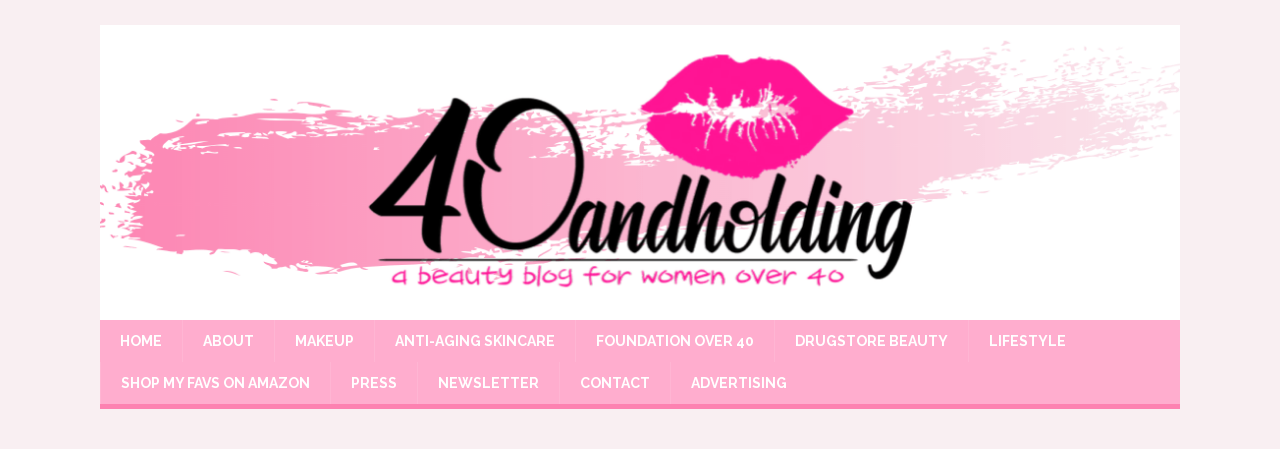

--- FILE ---
content_type: text/html; charset=utf-8
request_url: https://www.google.com/recaptcha/api2/aframe
body_size: 266
content:
<!DOCTYPE HTML><html><head><meta http-equiv="content-type" content="text/html; charset=UTF-8"></head><body><script nonce="c5vpURf3YyKlqJPonSeD6w">/** Anti-fraud and anti-abuse applications only. See google.com/recaptcha */ try{var clients={'sodar':'https://pagead2.googlesyndication.com/pagead/sodar?'};window.addEventListener("message",function(a){try{if(a.source===window.parent){var b=JSON.parse(a.data);var c=clients[b['id']];if(c){var d=document.createElement('img');d.src=c+b['params']+'&rc='+(localStorage.getItem("rc::a")?sessionStorage.getItem("rc::b"):"");window.document.body.appendChild(d);sessionStorage.setItem("rc::e",parseInt(sessionStorage.getItem("rc::e")||0)+1);localStorage.setItem("rc::h",'1769611042683');}}}catch(b){}});window.parent.postMessage("_grecaptcha_ready", "*");}catch(b){}</script></body></html>